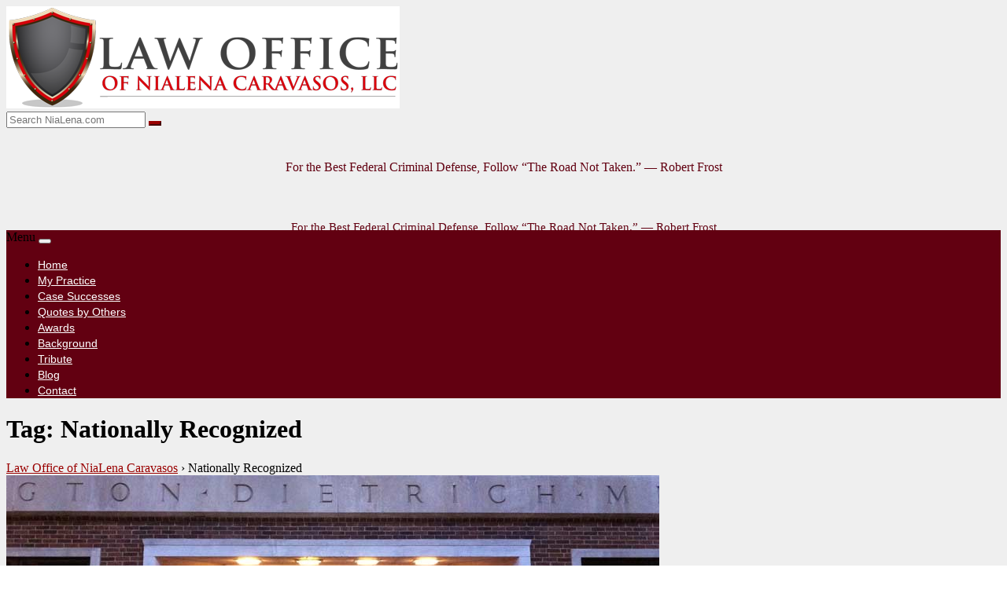

--- FILE ---
content_type: text/html; charset=UTF-8
request_url: https://nialena.com/tag/nationally-recognized/
body_size: 13449
content:
<!DOCTYPE html><html dir="ltr" lang="en-US" prefix="og: https://ogp.me/ns#"><head><script data-no-optimize="1">var litespeed_docref=sessionStorage.getItem("litespeed_docref");litespeed_docref&&(Object.defineProperty(document,"referrer",{get:function(){return litespeed_docref}}),sessionStorage.removeItem("litespeed_docref"));</script> <meta charset="UTF-8"><meta name="viewport" content="width=device-width, initial-scale=1"><link rel="profile" href="http://gmpg.org/xfn/11"><title>Nationally Recognized - Law Office of NiaLena Caravasos</title><meta name="robots" content="noindex, max-snippet:-1, max-image-preview:large, max-video-preview:-1" /><meta name="google-site-verification" content="_NyvfRdDtUVDkJgK5Zl3xHXPGLdN_dCZ6NvapoRwiXs" /><link rel="canonical" href="https://nialena.com/tag/nationally-recognized/" /><meta name="generator" content="All in One SEO Pro (AIOSEO) 4.9.3" /><meta property="og:locale" content="en_US" /><meta property="og:site_name" content="Law Office of NiaLena Caravasos" /><meta property="og:type" content="article" /><meta property="og:title" content="Nationally Recognized - Law Office of NiaLena Caravasos" /><meta property="og:url" content="https://nialena.com/tag/nationally-recognized/" /><meta property="fb:app_id" content="1739312663006829" /><meta property="fb:admins" content="1807078027" /><meta property="og:image" content="https://nialena.com/images/2016/03/law-office-of-niaLena-caravasos-site-identity.jpg" /><meta property="og:image:secure_url" content="https://nialena.com/images/2016/03/law-office-of-niaLena-caravasos-site-identity.jpg" /><meta property="og:image:width" content="1200" /><meta property="og:image:height" content="630" /><meta property="article:publisher" content="https://www.facebook.com/LawOfficeNiaLenaCaravasos/" /><meta name="twitter:card" content="summary" /><meta name="twitter:site" content="@nialena" /><meta name="twitter:title" content="Nationally Recognized - Law Office of NiaLena Caravasos" /><meta name="twitter:image" content="https://nialena.com/images/2016/03/law-office-of-niaLena-caravasos-site-identity.jpg" /> <script type="application/ld+json" class="aioseo-schema">{"@context":"https:\/\/schema.org","@graph":[{"@type":"BreadcrumbList","@id":"https:\/\/nialena.com\/tag\/nationally-recognized\/#breadcrumblist","itemListElement":[{"@type":"ListItem","@id":"https:\/\/nialena.com#listItem","position":1,"name":"Home","item":"https:\/\/nialena.com","nextItem":{"@type":"ListItem","@id":"https:\/\/nialena.com\/tag\/nationally-recognized\/#listItem","name":"Nationally Recognized"}},{"@type":"ListItem","@id":"https:\/\/nialena.com\/tag\/nationally-recognized\/#listItem","position":2,"name":"Nationally Recognized","previousItem":{"@type":"ListItem","@id":"https:\/\/nialena.com#listItem","name":"Home"}}]},{"@type":"CollectionPage","@id":"https:\/\/nialena.com\/tag\/nationally-recognized\/#collectionpage","url":"https:\/\/nialena.com\/tag\/nationally-recognized\/","name":"Nationally Recognized - Law Office of NiaLena Caravasos","inLanguage":"en-US","isPartOf":{"@id":"https:\/\/nialena.com\/#website"},"breadcrumb":{"@id":"https:\/\/nialena.com\/tag\/nationally-recognized\/#breadcrumblist"}},{"@type":"Organization","@id":"https:\/\/nialena.com\/#organization","name":"Law Office of NiaLena Caravasos","url":"https:\/\/nialena.com\/","email":"niaLena4defense@nialena.com","telephone":"+12159255200","foundingDate":"2008-12-02","logo":{"@type":"ImageObject","url":"https:\/\/nialena.com\/images\/2015\/05\/law-office-of-niaLena-caravasos-site-identity-apps.png","@id":"https:\/\/nialena.com\/tag\/nationally-recognized\/#organizationLogo","width":512,"height":512},"image":{"@id":"https:\/\/nialena.com\/tag\/nationally-recognized\/#organizationLogo"},"sameAs":["https:\/\/www.facebook.com\/LawOfficeNiaLenaCaravasos\/","https:\/\/x.com\/nialena","https:\/\/www.linkedin.com\/company\/law-office-of-nialena-caravasos-llc"],"address":{"@id":"https:\/\/nialena.com\/#postaladdress","@type":"PostalAddress","streetAddress":"123 S Broad St #1845,","postalCode":"19109","addressLocality":"Philadelphia","addressRegion":"Pennsylvania","addressCountry":"US"}},{"@type":"WebSite","@id":"https:\/\/nialena.com\/#website","url":"https:\/\/nialena.com\/","name":"Law Office of NiaLena Caravasos","alternateName":"NiaLena Caravasos, Esq.","inLanguage":"en-US","publisher":{"@id":"https:\/\/nialena.com\/#organization"}}]}</script> <link rel='dns-prefetch' href='//fonts.googleapis.com' /><link rel='dns-prefetch' href='//s.w.org' /><link rel='stylesheet' id='litespeed-cache-dummy-css'  href='https://nialena.com/wp-content/plugins/litespeed-cache/assets/css/litespeed-dummy.css' type='text/css' media='all' /><link rel="https://api.w.org/" href="https://nialena.com/wp-json/" /><link rel="alternate" type="application/json" href="https://nialena.com/wp-json/wp/v2/tags/340" /><link rel="shorturl" href="http://nialena.com/aBYn"><link rel="shortlink" href="http://nialena.com/aBYn">
<!--[if lte IE 9]><link rel="stylesheet" type="text/css" href="https://nialena.com/wp-content/plugins/js_composer/assets/css/vc_lte_ie9.min.css" media="screen"><![endif]--><!--[if IE  8]><link rel="stylesheet" type="text/css" href="https://nialena.com/wp-content/plugins/js_composer/assets/css/vc-ie8.min.css" media="screen"><![endif]--><link rel="icon" href="https://nialena.com/images/2024/06/cropped-law-office-niaLena-caravasos-site-identity-32x32.png" sizes="32x32" /><link rel="icon" href="https://nialena.com/images/2024/06/cropped-law-office-niaLena-caravasos-site-identity-192x192.png" sizes="192x192" /><link rel="apple-touch-icon" href="https://nialena.com/images/2024/06/cropped-law-office-niaLena-caravasos-site-identity-180x180.png" /><meta name="msapplication-TileImage" content="https://nialena.com/images/2024/06/cropped-law-office-niaLena-caravasos-site-identity-270x270.png" /><style></style><style id="st_cutom_css">a{color:#990000}
.sitemap-content ul.menu > li > a, .class_st_accordion_arrow .group h3 a:hover, .pricingtable1 ul.active li.title h4, .pricingtable1 ul.active li.title h1 {color: #990000;}div.wpcf7-validation-errors, .view_flickr, .recent_posts_list li a:hover, .mega_sitemap1.list-unstyled li i, .sitemap-content ul.menu > li > ul > li a, .sitemap-content ul.menu > li > ul > li > ul>li a, .woocommerce .woocommerce-info:before, .woocommerce .star-rating span, .navbar-default .navbar-nav>li>a:focus, .navbar-default .navbar-nav>li>a:hover, ul.nav > li.current-menu-ancestor > a, .blog_post h3 a, .cbp-l-grid-masonry .cbp-caption-activeWrap.two:hover .cbp-l-caption-title, .cbp-l-grid-masonry .cbp-caption-activeWrap.three:hover .cbp-l-caption-title, .list9 li i, .list9 li a:hover, .graybgraph_box li i, .graybgraph_box li a:hover, .service-item-2 i, .color, span.color, .legal-box2 h1, .feature_sec7 .cinfo b, .big_text1.color, ul.nav>li.main-menu-item>a:hover.active, ul.nav>li.main-menu-item>a.active, .tabs3 li a:hover, .tabs3 li.active a, .st-counters-icon i, .counters4, i.st-icon-cutoms-class , .pricingtable3.active2 li.price h1{color:#990000}.widget_stflickrwidget .flickr_items li a:hover, .top_nav .topsocial li a:hover, .title5 span.line, .woocommerce .woocommerce-message .button, .woocommerce .tabs li.active a, .woocommerce div.product .woocommerce-tabs ul.tabs li.active, .woocommerce span.onsale, .woocommerce table.my_account_orders .order-actions .button, .woocommerce input.button, .woocommerce-page #payment #place_order, .woocommerce-cart .wc-proceed-to-checkout a.checkout-button, .woocommerce .cart .button, .woocommerce .cart input.button, .woocommerce #respond input#submit, button.single_add_to_cart_button.button.alt, .woocommerce a.add_to_cart_button, .woocommerce .widget_price_filter .price_slider_amount .button, .woocommerce .widget_price_filter .ui-slider .ui-slider-handle, .woocommerce .widget_price_filter .ui-slider .ui-slider-range, .sidebar-widget.woocommerce a.button, .widget_product_search .search-field+input, .sidebar-widget .widget-title:after, ul.dropdown-menu > li > a:focus, .current-menu-item .yamm-content .row >a, .sharepost li, .btn-primary, .cbp-l-filters-alignRight .cbp-filter-item.cbp-filter-item-active, .cbp-l-filters-dropdownWrap, .cbp-l-caption-buttonLeft, .cbp-l-caption-buttonRight, .button5, .feature_sec15 .item-team a, .button7:hover, a.button1:hover, .feature_sec7 .cinfo a i:hover, a.button4, .hot-line, .dropdown-menu > li.sub-menu-item > a:hover, ul.nav .dropdown li.sub-menu-item a.active, .pop-wrapper2 li .st_btl_tooltip, .tabs2 li.active a, .tabs li.active a, a.st-button-custom, .but_full2 .butprogress, .st-tille-7 span.line, .flips2 .flips2_back , .flips1 .flips1_back
     , .pricingtable1 ul.active li.mostp, .pricingtable1 ul.active li.planbut a, .pricingtable3.active2 li.title, .pricingtable3.active2 li.hecont strong, .pricingtable3.active2 .but_small1
     {background:#990000}div.wpcf7-validation-errors {border: 2px solid #990000;}.btn-primary, .cbp-l-filters-alignRight .cbp-filter-item.cbp-filter-item-active, .button7:hover, a.st-button-custom, i.st-icon-cutoms-class {border-color:#990000}.tabs li.active a:after {border-right-color:#990000}.page_title h1 {background-color : #990000; opacity: 0.9;}.ms-slide .ms-slide-layers .ms-anim-layers .ms-btn-container a {background-color : #990000!important;}.sky-form input#submit:hover{background : #454545;}.ms-slide .ms-slide-layers .ms-anim-layers .ms-btn-container a:hover {background-color : #fff!important; color:#990000!important;}.widget .sidebar_widget ul.tabs li.active, html .sidebar_widget ul.tabs li.active a, html .sidebar_widget ul.tabs li.active a:hover{border-top : 1px solid #990000;} .widget.widget_product_categories .product-categories >li >ul>li a:hover, .widget.widget_product_categories .product-categories >li > a:hover {background:#990000}.widget .tab_content .tags li a:hover{background-color:#990000}.woocommerce .woocommerce-message, .woocommerce .woocommerce-info {border-top-color:#990000}.navbar-default ul.navbar-nav>li>a, .dropdown-menu>li>a{color:#ffffff;font-family:arial;font-size:14px;line-height:20px;text-transform:none;}
.navbar-default ul.navbar-nav>li>a:hover,  ul.nav>li.main-menu-item>a:hover.active{color:#620011}
.dropdown-menu > li.sub-menu-item > a:hover{background:#620011}
ul.nav>li.main-menu-item>a.active, ul.nav > li.current-menu-ancestor > a{color:#620011}
.current-menu-item .yamm-content .row >a, ul.nav .dropdown li.sub-menu-item a.active, ul.dropdown-menu > li > a:focus{background:#620011}
.st-main-typo  p,   p, .nocss{color:#620011;}</style><noscript><style type="text/css">.wpb_animate_when_almost_visible { opacity: 1; }</style></noscript>
 <script type="litespeed/javascript" data-src="https://www.googletagmanager.com/gtag/js?id=G-LHKJ989KNH"></script> <script type="litespeed/javascript">window.dataLayer=window.dataLayer||[];function gtag(){dataLayer.push(arguments)}
gtag('js',new Date());gtag('config','G-LHKJ989KNH')</script> </head><body class="archive tag tag-nationally-recognized tag-340 st_1768949257 wpb-js-composer js-comp-ver-4.11.2.1 vc_responsive" data-admin="false" data-mobile="false"><div class="st-boxed-demo wrapper_boxed"><div class="site_wrapper"><header id="header" class="site-header " role="banner"><div class="container"><div id='topHeader' class="vc_row wpb_row   top_nav3 vc_row-no-padding" data-vc-full-width="true" data-vc-full-width-init="false" ><div class="col-md-4 wpb_column column_container "><div class="wpb_wrapper "><div class="logo"><a id="logo" href="https://nialena.com" title="Go to Home"><img data-lazyloaded="1" src="[data-uri]" width="500" height="130" data-src="https://nialena.com/images/2024/06/nialena-caravasos-law-firm-logo.png" alt="Law Office Of NiaLena Caravasos"></a></div></div></div><div class="col-md-8 wpb_column column_container "><div class="wpb_wrapper "><div class="vc_row wpb_row vc_inner"><div class="wpb_column column_container col-md-8"><div class="vc_column-inner "><div class="wpb_wrapper"></div></div></div><div class="wpb_column column_container col-md-4"><div class="vc_column-inner "><div class="wpb_wrapper"><form class="search-form-right " role="search" method="get" action="https://nialena.com"><div class="input-group">
<input id="s" type="text" name="s" class="form-control"  placeholder="Search NiaLena.com" value="" />
<span class="input-group-btn">
<button class="btn btn-primary st-btn-primary btn_search" type="submit">
<i class="fa fa-search"></i>
</button>
</span></div></form></div></div></div></div><div class="vc_row wpb_row vc_inner"><div class="wpb_column column_container col-md-12 vc_hidden-xs"><div class="vc_column-inner "><div class="wpb_wrapper"><div class="vc_empty_space"  style="height: 22px" ><span class="vc_empty_space_inner"></span></div><p style="font-size: 16px;line-height: 1.5;text-align: center;font-family:Open Sans;font-weight:400;font-style:normal" class="vc_custom_heading">For the Best Federal Criminal Defense, Follow “The Road Not Taken.” — Robert Frost</p></div></div></div></div><div class="vc_row wpb_row vc_inner"><div class="wpb_column column_container col-md-12 vc_hidden-lg vc_hidden-md vc_hidden-sm"><div class="vc_column-inner "><div class="wpb_wrapper"><div class="vc_empty_space"  style="height: 22px" ><span class="vc_empty_space_inner"></span></div><p style="font-size: 15px;line-height: 1.5;text-align: center;font-family:Open Sans;font-weight:400;font-style:normal" class="vc_custom_heading vc_custom_1760233839117">For the Best Federal Criminal Defense, Follow “The Road Not Taken.” — Robert Frost</p></div></div></div></div></div></div></div><div class="vc_row-full-width"></div><div class="clearfix"></div><div id='trueHeader' class="vc_row wpb_row   vc_custom_1462925146661 vc_row-no-padding" data-vc-full-width="true" data-vc-full-width-init="false" ><script type="litespeed/javascript">(function($){"use strict";$("head").append('<link rel="stylesheet" id="st-menu2-css"  href="https://nialena.com/wp-content/themes/nialenalaw/assets/js/lib/mainmenu/menu2.css" type="text/css" media="all" />')})(jQuery)</script> <div class="col-md-12 wpb_column column_container "><div class="wpb_wrapper "><nav class="menu_main2"><div class="navbar yamm navbar-default"><div class="navbar-header"><div class="navbar-toggle .navbar-collapse .pull-right " data-toggle="collapse" data-target="#navbar-collapse-1"  > <span>Menu</span>
<button type="button" > <i class="fa fa-bars"></i></button></div></div><div id="navbar-collapse-1" class="navbar-collapse collapse "><div class="menu-lawswift-menu-container"><ul id="menu-lawswift-menu" class="nav navbar-nav three"><li id="nav-menu-item-3092" class="main-menu-item  menu-item-even menu-item-depth-0 menu-item menu-item-type-post_type menu-item-object-page menu-item-home"><a title="NiaLena Caravasos homepage" href="https://nialena.com/" class="menu-link main-menu-link">Home</a></li><li id="nav-menu-item-2457" class="main-menu-item  menu-item-even menu-item-depth-0 menu-item menu-item-type-post_type menu-item-object-page"><a title="My Practice" href="https://nialena.com/my-practice/" class="menu-link main-menu-link">My Practice</a></li><li id="nav-menu-item-2555" class="main-menu-item  menu-item-even menu-item-depth-0 menu-item menu-item-type-post_type menu-item-object-page"><a title="Case Successes" href="https://nialena.com/my-practice/case-successes/" class="menu-link main-menu-link">Case Successes</a></li><li id="nav-menu-item-2427" class="main-menu-item  menu-item-even menu-item-depth-0 menu-item menu-item-type-post_type menu-item-object-page"><a title="Quotes by Others" href="https://nialena.com/my-practice/quotes-by-others/" class="menu-link main-menu-link">Quotes by Others</a></li><li id="nav-menu-item-2579" class="main-menu-item  menu-item-even menu-item-depth-0 menu-item menu-item-type-post_type menu-item-object-page"><a title="Awards" href="https://nialena.com/my-practice/awards/" class="menu-link main-menu-link">Awards</a></li><li id="nav-menu-item-2638" class="main-menu-item  menu-item-even menu-item-depth-0 menu-item menu-item-type-post_type menu-item-object-attorney"><a title="Background" href="https://nialena.com/attorney/background/" class="menu-link main-menu-link">Background</a></li><li id="nav-menu-item-2472" class="main-menu-item  menu-item-even menu-item-depth-0 menu-item menu-item-type-post_type menu-item-object-page"><a title="Tribute To My Mentor" href="https://nialena.com/my-practice/tribute-to-my-mentor/" class="menu-link main-menu-link">Tribute</a></li><li id="nav-menu-item-2711" class="main-menu-item  menu-item-even menu-item-depth-0 menu-item menu-item-type-post_type menu-item-object-page"><a title="Blog" href="https://nialena.com/blog/" class="menu-link main-menu-link">Blog</a></li><li id="nav-menu-item-2581" class="main-menu-item  menu-item-even menu-item-depth-0 menu-item menu-item-type-post_type menu-item-object-page"><a title="Contact" href="https://nialena.com/contact/" class="menu-link main-menu-link">Contact</a></li></ul></div></div></div></nav></div></div></div><div class="vc_row-full-width"></div><div class="clearfix"></div></div></header><div class="clearfix"></div><div class=" page_title2 st_1768949258" ><div class="container"><h1>Tag: <span>Nationally Recognized</span></h1><div class="pagenation breadcumb-right">
<span property="itemListElement" typeof="ListItem"><a property="item" typeof="WebPage" title="Go to Law Office of NiaLena Caravasos." href="https://nialena.com" class="home"><span property="name">Law Office of NiaLena Caravasos</span></a><meta property="position" content="1"></span> &rsaquo; <span property="itemListElement" typeof="ListItem"><span property="name">Nationally Recognized</span><meta property="position" content="2"></span></div></div></div><div class="clearfix"></div><div id="main-content"><div class="container"><div class="st-main-typo content_left"><div class="blog-list-content"><div class="blog_post "><div class="blog_postcontent"><div class="image_frame"> <img data-lazyloaded="1" src="[data-uri]" width="830" height="356" alt="wharton-cle-white-collar-fraud" title="wharton-cle-white-collar-fraud" class="img-responsive" data-src="https://nialena.com/images/2022/02/Wharton-Steinberg-Dietrich-Hall-830x356.jpg"/></div><div class="post-title"><h3><a href="https://nialena.com/wharton-cle-white-collar-fraud/">Engaging the Next Generation: NiaLena Caravasos Returns to Wharton as a CLE Instructor on White Collar Fraud</a></h3></div><ul class="post_meta_links"><li class="date">October 18, 2024</li><li class="post_by"><i>by:</i> <a href="https://nialena.com/author/nialenacaravasos/">NiaLena Caravasos</a></li><li class="post_categoty"><i>in:</i>
<a href="https://nialena.com/browse/blog/" rel="category tag">Blog</a></li><li class="post_comments"><i>note:</i> <a href="https://nialena.com/wharton-cle-white-collar-fraud/#respond">0
Comment                    </a></li></ul><div class="clearfix"></div><div class="margin_top1"></div><p>NiaLena Caravasos, a distinguished Philadelphia-based attorney specializing in federal criminal defense and white-collar crime, recently returned to her alma mater, The Wharton School at the University of Pennsylvania. Her engagement wasn’t just a routine visit; it was a significant occasion where she took the helm as a Continuing Legal Education (CLE) instructor, focusing on the [&hellip;]</p></div></div><div class="margin_top20"></div><div class="read-more">
<a class="button4" href="https://nialena.com/wharton-cle-white-collar-fraud/">Read more...</a></div><div class="clearfix divider_line9"></div></div><div class="clearfix divider_line13 lessm"></div></div><div class="right_sidebar"><div id="search-3" class="sidebar-widget widget widget_search"><form role="search" method="get" action="https://nialena.com/"><div class="input-group">
<input id="st-search" type="text" name="s" class="form-control"  placeholder="Search Blog" value="" />
<input id="post_type" name="post_type" type="hidden" value="post">
<span class="input-group-btn">
<button class="btn btn-primary st-btn-primary btn_search" type="submit">
<i class="fa fa-search"></i>
</button>
</span></div></form></div><div id="sttabpostswidget-2" class="sidebar-widget widget widget_sttabpostswidget"><script type="litespeed/javascript">(function($){"use strict";$("head").append('<link rel="stylesheet" id="st-tabwidget-css"  href="https://nialena.com/wp-content/themes/nialenalaw/assets/js/lib/tabs/tabwidget/tabwidget.css" type="text/css" media="all" />')})(jQuery)</script><div class="sidebar_widget"><div id="tabs"><ul class="tabs"><li class="active"><a href="#tab1">Popular</a></li><li><a href="#tab2">Recent Posts</a></li></ul><div class="tab_container"><div id="tab1" class="tab_content" style="display: block;"><ul class="recent_posts_list"><li>
<span><a href="https://nialena.com/top-50-women-super-lawyers-pennsylvania/">
<img data-lazyloaded="1" src="[data-uri]" width="50" height="50" data-src="https://nialena.com/images/2024/07/top-50-women-super-lawyers-banner-50x50.jpg" class="attachment-50x50 size-50x50 wp-post-image" alt="Banner honoring NiaLena Caravasos as one of Pennsylvania&#039;s Top 50 Women and celebrating her inclusion in the 2025 Top 50 Women Super Lawyers list." loading="lazy" data-srcset="https://nialena.com/images/2024/07/top-50-women-super-lawyers-banner-50x50.jpg 50w, https://nialena.com/images/2024/07/top-50-women-super-lawyers-banner-150x150.jpg 150w, https://nialena.com/images/2024/07/top-50-women-super-lawyers-banner-266x266.jpg 266w" data-sizes="(max-width: 50px) 100vw, 50px" />                                    </a></span>
<a href="https://nialena.com/top-50-women-super-lawyers-pennsylvania/">A Decade of Excellence Among Pennsylvania’s Top 50 Women Super Lawyers</a>
<i>June 04, 2025</i></li><li>
<span><a href="https://nialena.com/top-10-criminal-defense-attorneys-pennsylvania-2024/">
<img data-lazyloaded="1" src="[data-uri]" width="50" height="50" data-src="https://nialena.com/images/2016/11/nialena-caravasos-10-best-criminal-defense-attorneys-pennsylvania-2024-50x50.jpg" class="attachment-50x50 size-50x50 wp-post-image" alt="Image of an award recognizing NiaLena Caravasos as one of the 10 Best Criminal Defense Attorneys in Pennsylvania for client satisfaction in 2024, awarded by AIOCLA" loading="lazy" data-srcset="https://nialena.com/images/2016/11/nialena-caravasos-10-best-criminal-defense-attorneys-pennsylvania-2024-50x50.jpg 50w, https://nialena.com/images/2016/11/nialena-caravasos-10-best-criminal-defense-attorneys-pennsylvania-2024-150x150.jpg 150w, https://nialena.com/images/2016/11/nialena-caravasos-10-best-criminal-defense-attorneys-pennsylvania-2024-266x266.jpg 266w" data-sizes="(max-width: 50px) 100vw, 50px" />                                    </a></span>
<a href="https://nialena.com/top-10-criminal-defense-attorneys-pennsylvania-2024/">10 Best Criminal Defense Attorneys in Pennsylvania for Outstanding Client Satisfaction in 2024</a>
<i>September 13, 2024</i></li><li>
<span><a href="https://nialena.com/lca-fellowship-award/">
<img data-lazyloaded="1" src="[data-uri]" width="50" height="50" data-src="https://nialena.com/images/2016/09/nialena-caravasos-lca-fellowship-banner-50x50.jpg" class="attachment-50x50 size-50x50 wp-post-image" alt="NiaLena Caravasos recognized as a Fellow by the Litigation Counsel of America, showcasing her outstanding achievement in legal excellence" loading="lazy" data-srcset="https://nialena.com/images/2016/09/nialena-caravasos-lca-fellowship-banner-50x50.jpg 50w, https://nialena.com/images/2016/09/nialena-caravasos-lca-fellowship-banner-150x150.jpg 150w, https://nialena.com/images/2016/09/nialena-caravasos-lca-fellowship-banner-266x266.jpg 266w" data-sizes="(max-width: 50px) 100vw, 50px" />                                    </a></span>
<a href="https://nialena.com/lca-fellowship-award/">Federal Criminal Defense Lawyer NiaLena Caravasos Achieves Prestigious LCA Fellowship</a>
<i>November 12, 2024</i></li><li>
<span><a href="https://nialena.com/among-americas-most-honored-professionals-2025/">
<img data-lazyloaded="1" src="[data-uri]" width="50" height="50" data-src="https://nialena.com/images/2025/01/nialena-caravasos-ten-year-top-5-percent-honoree-banner-50x50.jpg" class="attachment-50x50 size-50x50 wp-post-image" alt="Banner highlighting NiaLena Caravasos as a Ten-Year Honoree in the Top 5% of America’s Professionals, inviting users to discover her decade of legal excellence" loading="lazy" data-srcset="https://nialena.com/images/2025/01/nialena-caravasos-ten-year-top-5-percent-honoree-banner-50x50.jpg 50w, https://nialena.com/images/2025/01/nialena-caravasos-ten-year-top-5-percent-honoree-banner-150x150.jpg 150w, https://nialena.com/images/2025/01/nialena-caravasos-ten-year-top-5-percent-honoree-banner-266x266.jpg 266w" data-sizes="(max-width: 50px) 100vw, 50px" />                                    </a></span>
<a href="https://nialena.com/among-americas-most-honored-professionals-2025/">Recognizing Excellence: NiaLena Caravasos Among America&#8217;s Most Honored Professionals</a>
<i>January 11, 2025</i></li><li>
<span><a href="https://nialena.com/americas-top-100-attorneys-lifetime-achievement/">
<img data-lazyloaded="1" src="[data-uri]" width="50" height="50" data-src="https://nialena.com/images/2017/03/nialena-caravasos-americas-top-100-attorneys-lifetime-achievement-50x50.jpg" class="attachment-50x50 size-50x50 wp-post-image" alt="NiaLena Caravasos receives Lifetime Achievement Award as one of America&#039;s Top 100 Attorneys, highlighting her recognized excellence in law" loading="lazy" data-srcset="https://nialena.com/images/2017/03/nialena-caravasos-americas-top-100-attorneys-lifetime-achievement-50x50.jpg 50w, https://nialena.com/images/2017/03/nialena-caravasos-americas-top-100-attorneys-lifetime-achievement-150x150.jpg 150w, https://nialena.com/images/2017/03/nialena-caravasos-americas-top-100-attorneys-lifetime-achievement-266x266.jpg 266w" data-sizes="(max-width: 50px) 100vw, 50px" />                                    </a></span>
<a href="https://nialena.com/americas-top-100-attorneys-lifetime-achievement/">Recognized Excellence: NiaLena Caravasos Honored with Lifetime Achievement as One of America&#8217;s Top 100 Attorneys</a>
<i>October 10, 2024</i></li><li>
<span><a href="https://nialena.com/clean-slate-laws-2025-hiring-reform/">
<img data-lazyloaded="1" src="[data-uri]" width="50" height="50" data-src="https://nialena.com/images/2016/02/clean-slate-laws-2025-hiring-reform-banner-50x50.jpg" class="attachment-50x50 size-50x50 wp-post-image" alt="Clean Slate Laws 2025 banner with text: New hiring rules, sealed records, real second chances" loading="lazy" data-srcset="https://nialena.com/images/2016/02/clean-slate-laws-2025-hiring-reform-banner-50x50.jpg 50w, https://nialena.com/images/2016/02/clean-slate-laws-2025-hiring-reform-banner-150x150.jpg 150w, https://nialena.com/images/2016/02/clean-slate-laws-2025-hiring-reform-banner-266x266.jpg 266w" data-sizes="(max-width: 50px) 100vw, 50px" />                                    </a></span>
<a href="https://nialena.com/clean-slate-laws-2025-hiring-reform/">Clean Slate Laws and Their Impact in 2025</a>
<i>July 23, 2025</i></li></ul></div><div id="tab2" class="tab_content" style="display: none;"><ul class="recent_posts_list"><li>
<span><a href="https://nialena.com/art-of-war-wharton-and-penn-carey-law/">
<img data-lazyloaded="1" src="[data-uri]" width="50" height="50" data-src="https://nialena.com/images/2026/01/art-of-war-wharton-penn-law-nialena-caravasos-50x50.jpg" class="attachment-50x50 size-50x50 wp-post-image" alt="Art of War at Wharton &amp; Penn Law banner featuring NiaLena Caravasos empowering future leaders with Sun Tzu’s strategic wisdom." loading="lazy" data-srcset="https://nialena.com/images/2026/01/art-of-war-wharton-penn-law-nialena-caravasos-50x50.jpg 50w, https://nialena.com/images/2026/01/art-of-war-wharton-penn-law-nialena-caravasos-150x150.jpg 150w, https://nialena.com/images/2026/01/art-of-war-wharton-penn-law-nialena-caravasos-266x266.jpg 266w" data-sizes="(max-width: 50px) 100vw, 50px" />                                    </a></span>
<a href="https://nialena.com/art-of-war-wharton-and-penn-carey-law/">NiaLena Caravasos Brings “Art of War” Lessons to Wharton &#038; Penn Law</a>
<i>January 13, 2026</i></li><li>
<span><a href="https://nialena.com/inspirational-defense-attorney/">
<img data-lazyloaded="1" src="[data-uri]" width="50" height="50" data-src="https://nialena.com/images/2025/12/inspirational-defense-attorney-nialena-caravasos-banner-50x50.jpg" class="attachment-50x50 size-50x50 wp-post-image" alt="Inspirational Defense Attorney NiaLena Caravasos earns global recognition for legal excellence, featured in a professional legal website banner." loading="lazy" data-srcset="https://nialena.com/images/2025/12/inspirational-defense-attorney-nialena-caravasos-banner-50x50.jpg 50w, https://nialena.com/images/2025/12/inspirational-defense-attorney-nialena-caravasos-banner-150x150.jpg 150w, https://nialena.com/images/2025/12/inspirational-defense-attorney-nialena-caravasos-banner-266x266.jpg 266w" data-sizes="(max-width: 50px) 100vw, 50px" />                                    </a></span>
<a href="https://nialena.com/inspirational-defense-attorney/">NiaLena Caravasos Named an Inspirational Defense Attorney</a>
<i>December 29, 2025</i></li><li>
<span><a href="https://nialena.com/white-collar-crime-motives-defense/">
<img data-lazyloaded="1" src="[data-uri]" width="50" height="50" data-src="https://nialena.com/images/2025/07/inside-white-collar-crime-nialena-caravasos-banner-50x50.jpg" class="attachment-50x50 size-50x50 wp-post-image" alt="Banner reading Inside White-Collar Crime – Explore hidden motives with NiaLena Caravasos on US Daily Review" loading="lazy" data-srcset="https://nialena.com/images/2025/07/inside-white-collar-crime-nialena-caravasos-banner-50x50.jpg 50w, https://nialena.com/images/2025/07/inside-white-collar-crime-nialena-caravasos-banner-150x150.jpg 150w, https://nialena.com/images/2025/07/inside-white-collar-crime-nialena-caravasos-banner-266x266.jpg 266w" data-sizes="(max-width: 50px) 100vw, 50px" />                                    </a></span>
<a href="https://nialena.com/white-collar-crime-motives-defense/">Unraveling the True Motives Behind White-Collar Crime</a>
<i>December 21, 2025</i></li><li>
<span><a href="https://nialena.com/value-based-billing-federal-criminal-defense/">
<img data-lazyloaded="1" src="[data-uri]" width="50" height="50" data-src="https://nialena.com/images/2025/12/why-choose-value-billing-federal-criminal-defense-banner-50x50.jpg" class="attachment-50x50 size-50x50 wp-post-image" alt="Choose Value, Not Hours – See why clients trust value-based billing in defense cases. Professional attorney consulting with a client in a modern office." loading="lazy" data-srcset="https://nialena.com/images/2025/12/why-choose-value-billing-federal-criminal-defense-banner-50x50.jpg 50w, https://nialena.com/images/2025/12/why-choose-value-billing-federal-criminal-defense-banner-150x150.jpg 150w, https://nialena.com/images/2025/12/why-choose-value-billing-federal-criminal-defense-banner-266x266.jpg 266w" data-sizes="(max-width: 50px) 100vw, 50px" />                                    </a></span>
<a href="https://nialena.com/value-based-billing-federal-criminal-defense/">Why Value-Based Billing Works in Federal Criminal Defense</a>
<i>December 11, 2025</i></li><li>
<span><a href="https://nialena.com/federal-prison-reform-elderly-inmates/">
<img data-lazyloaded="1" src="[data-uri]" width="50" height="50" data-src="https://nialena.com/images/2017/08/hope-for-elderly-federal-prisoners-banner-50x50.jpg" class="attachment-50x50 size-50x50 wp-post-image" alt="Hope for Elderly Federal Prisoners banner showing a compassionate justice theme, highlighting reforms and early release efforts for aging inmates." loading="lazy" data-srcset="https://nialena.com/images/2017/08/hope-for-elderly-federal-prisoners-banner-50x50.jpg 50w, https://nialena.com/images/2017/08/hope-for-elderly-federal-prisoners-banner-150x150.jpg 150w, https://nialena.com/images/2017/08/hope-for-elderly-federal-prisoners-banner-266x266.jpg 266w" data-sizes="(max-width: 50px) 100vw, 50px" />                                    </a></span>
<a href="https://nialena.com/federal-prison-reform-elderly-inmates/">Is There Finally Hope for Elderly and Infirm Federal Prisoners?</a>
<i>November 24, 2025</i></li><li>
<span><a href="https://nialena.com/metaverse-crime-virtual-assault-legal-accountability/">
<img data-lazyloaded="1" src="[data-uri]" width="50" height="50" data-src="https://nialena.com/images/2025/11/virtual-crimes-real-consequences-metaverse-vr-law-banner-50x50.jpg" class="attachment-50x50 size-50x50 wp-post-image" alt="Virtual Crimes, Real Consequences – Explore how the law confronts assault and harm in the metaverse." loading="lazy" data-srcset="https://nialena.com/images/2025/11/virtual-crimes-real-consequences-metaverse-vr-law-banner-50x50.jpg 50w, https://nialena.com/images/2025/11/virtual-crimes-real-consequences-metaverse-vr-law-banner-150x150.jpg 150w, https://nialena.com/images/2025/11/virtual-crimes-real-consequences-metaverse-vr-law-banner-266x266.jpg 266w" data-sizes="(max-width: 50px) 100vw, 50px" />                                    </a></span>
<a href="https://nialena.com/metaverse-crime-virtual-assault-legal-accountability/">How Law Is Adapting to Assault and Harm in the Metaverse</a>
<i>November 10, 2025</i></li></ul></div></div></div></div></div><div id="pages-2" class="sidebar-widget widget widget_pages"><h3 class="widget-title">Pages</h3><ul><li class="page_item page-item-2874"><a href="https://nialena.com/best-federal-crime-lawyers-in-philadelphia/">Best Federal Crime Lawyers in Philadelphia</a></li><li class="page_item page-item-691"><a href="https://nialena.com/contact/">Contact</a></li><li class="page_item page-item-3082"><a href="https://nialena.com/">Homepage</a></li><li class="page_item page-item-685 page_item_has_children"><a href="https://nialena.com/my-practice/">My Practice</a><ul class='children'><li class="page_item page-item-717"><a href="https://nialena.com/my-practice/awards/">Awards</a></li><li class="page_item page-item-2405 page_item_has_children"><a href="https://nialena.com/my-practice/case-successes/">Case Successes</a><ul class='children'><li class="page_item page-item-2907"><a href="https://nialena.com/my-practice/case-successes/cryptocurrencies/">Cryptocurrency &#038; Digital Assets</a></li><li class="page_item page-item-2437"><a href="https://nialena.com/my-practice/case-successes/drug-trafficking-and-firearms/">Drug Trafficking &#038; Firearms</a></li><li class="page_item page-item-2433"><a href="https://nialena.com/my-practice/case-successes/federal-government-investigations/">Federal Government Investigations</a></li><li class="page_item page-item-2434"><a href="https://nialena.com/my-practice/case-successes/medical-professionals/">Healthcare &#038; Medical Professionals</a></li><li class="page_item page-item-2438"><a href="https://nialena.com/my-practice/case-successes/homicides-and-death-penalty/">Homicides &#038; Death Penalty</a></li><li class="page_item page-item-2439"><a href="https://nialena.com/my-practice/case-successes/mediation/">Mediation</a></li><li class="page_item page-item-2429"><a href="https://nialena.com/my-practice/case-successes/organized-crime/">Organized Crime</a></li><li class="page_item page-item-2440"><a href="https://nialena.com/my-practice/case-successes/second-opinions/">Second Opinions</a></li><li class="page_item page-item-2436"><a href="https://nialena.com/my-practice/case-successes/sex-crimes-and-child-pornography/">Sex Crimes &#038; Child Pornography</a></li><li class="page_item page-item-2435"><a href="https://nialena.com/my-practice/case-successes/tax-crimes/">Tax Crimes</a></li><li class="page_item page-item-2432"><a href="https://nialena.com/my-practice/case-successes/terrorism/">Terrorism</a></li><li class="page_item page-item-2431"><a href="https://nialena.com/my-practice/case-successes/white-collar-crime/">White-Collar Crime</a></li></ul></li><li class="page_item page-item-2411"><a href="https://nialena.com/my-practice/quotes-by-others/">Quotes by Others</a></li><li class="page_item page-item-2458"><a href="https://nialena.com/my-practice/tribute-to-my-mentor/">Tribute to My Mentor</a></li></ul></li><li class="page_item page-item-1764"><a href="https://nialena.com/sitemap/">Sitemap</a></li></ul></div><div id="custom_html-2" class="widget_text sidebar-widget widget widget_custom_html"><div class="textwidget custom-html-widget"><style>h2 {font-size: 28px !important;}</style></div></div></div></div></div><footer id="colophon" class="site-footer" role="contentinfo"><div class="container"><div  class="vc_row wpb_row   vc_custom_1460599893330 vc_row-no-padding" data-vc-full-width="true" data-vc-full-width-init="false" ><div class="col-md-12 wpb_column column_container "><div class="wpb_wrapper "><div class="vc_separator wpb_content_element vc_separator_align_center vc_sep_width_100 vc_sep_shadow vc_sep_pos_align_center vc_separator_no_text"><span class="vc_sep_holder vc_sep_holder_l"><span  style="border-color:#ff9999;" class="vc_sep_line"></span></span><span class="vc_sep_holder vc_sep_holder_r"><span  style="border-color:#ff9999;" class="vc_sep_line"></span></span></div><div class="wpb_text_column wpb_content_element  vc_custom_1767901934353 "><div class="wpb_wrapper"><p style="text-align: center;">Law Office of NiaLena Caravasos, LLC<br />
123 S. Broad Street, Suite 1845, Philadelphia, PA 19109<br />
Phone: (215) 925-5200  •  Email: <a href="https://www.nialena.com/contact/" target="_self" rel="noopener noreferrer">NiaLena4Defense@nialena.com</a></p><p style="text-align: center; font-size: 15px;"><a href="https://nialena.com/sitemap/">Site Map</a> <span style="color: #d3d3d3;">|</span> <a href="https://nialena.com/privacy-policy/">Privacy Policy</a> <span style="color: #d3d3d3;">|</span> <a href="https://nialena.com/disclaimer/">Disclaimer</a> <span style="color: #d3d3d3;">|</span> <a href="https://nialena.com/avoiding-scams/">Avoiding Scams</a> <span style="color: #d3d3d3;">|</span> <a title="Contact Top Federal Crime Lawyer" href="https://nialena.com/contact/">Contact</a></p><p style="text-align: center;">© 2009–2026 Law Office of NiaLena Caravasos, LLC. All rights reserved.<br />
<a title="Philadelphia Federal Criminal Defense Lawyer" href="https://nialena.com/">Philadelphia Federal Criminal Defense Lawyer</a> | <a title="Top Rated Criminal Defense Lawyer in Philadelphia" href="https://nialena.com/best-federal-crime-lawyers-in-philadelphia/">Best Federal Crime Lawyers in Philadelphia</a></p></div></div><div class="vc_empty_space"  style="height: 32px" ><span class="vc_empty_space_inner"></span></div><div class="wpb_raw_code wpb_content_element wpb_raw_html"><div class="wpb_wrapper"><div class="elfsight-app-747e1a26-963e-4f5b-a6ec-bf26847caecb" data-elfsight-app-lazy></div></div></div></div></div></div><div class="vc_row-full-width"></div><div class="clearfix"></div><div  class="vc_row wpb_row  "><div class="col-md-12 vc_hidden-lg vc_hidden-md vc_hidden-sm wpb_column column_container "><div class="wpb_wrapper "><div class="vc_empty_space"  style="height: 70px" ><span class="vc_empty_space_inner"></span></div></div></div></div><div class="clearfix"></div></div></footer><a href="#" class="scrollup">Scroll</a></div></div><style id="stassets_footer_css">.st_1768949237{
                    color : #990000!important
                }
        
                .st_1768949238{
                    color : #616161!important
                }
        
                .st_1768949239{
                    color : #990000!important
                }
        
                .st_1768949240{
                    background : !important
                }
        
                .st_1768949241{
                    color : #990000!important
                }
        
                .st_1768949242{
                    background : #990000!important
                }
        
                .st_1768949243{
                    color : #990000!important
                }
        
                .st_1768949244{
                    background : #990000!important
                }
        
                .st_1768949245{
                    color : #990000!important
                }
        
                .st_1768949246{
                    background : #990000!important
                }
        
                .st_1768949247{
                    color : #990000!important
                }
        
                .st_1768949248{
                    background : #990000!important
                }
        
                .st_1768949249{
                    color : #990000!important
                }
        
                .st_1768949250{
                    background : #990000!important
                }
        
                .st_1768949251{
                    color : #990000!important
                }
        
                .st_1768949252{
                    background : #990000!important
                }
        
                .st_1768949253{
                    color : #990000!important
                }
        
                .st_1768949254{
                    background : #990000!important
                }
        
                .st_1768949255{
                    color : #990000!important
                }
        
                .st_1768949256{
                    background : #990000!important
                }
        
                .st_1768949257{
                    background : url(/images/2016/03/bg.png)repeat left top;
                }
        .vc_custom_1462925146661{background-color: #620011 !important;}.vc_custom_1760233839117{margin-bottom: -7px !important;}
                .st_1768949258{
                    background-color:#efefef;
background-repeat:no-repeat;
background-position:center center;

                }
        .vc_custom_1460599893330{margin-bottom: 0px !important;background-color: #efefef !important;}.vc_custom_1767901934353{margin-bottom: 0px !important;}</style><style scoped="scoped" type="text/css"></style> <script id='st-ajax-js-extra' type="litespeed/javascript">var ajax_process={"ajaxurl":"https:\/\/nialena.com\/wp-admin\/admin-ajax.php"}</script>  <script type="litespeed/javascript" data-src="https://elfsightcdn.com/platform.js"></script> <div class="elfsight-app-8621f0fa-1370-44b2-8611-4ffa5b71fcd1" data-elfsight-app-lazy></div> <script data-no-optimize="1">window.lazyLoadOptions=Object.assign({},{threshold:300},window.lazyLoadOptions||{});!function(t,e){"object"==typeof exports&&"undefined"!=typeof module?module.exports=e():"function"==typeof define&&define.amd?define(e):(t="undefined"!=typeof globalThis?globalThis:t||self).LazyLoad=e()}(this,function(){"use strict";function e(){return(e=Object.assign||function(t){for(var e=1;e<arguments.length;e++){var n,a=arguments[e];for(n in a)Object.prototype.hasOwnProperty.call(a,n)&&(t[n]=a[n])}return t}).apply(this,arguments)}function o(t){return e({},at,t)}function l(t,e){return t.getAttribute(gt+e)}function c(t){return l(t,vt)}function s(t,e){return function(t,e,n){e=gt+e;null!==n?t.setAttribute(e,n):t.removeAttribute(e)}(t,vt,e)}function i(t){return s(t,null),0}function r(t){return null===c(t)}function u(t){return c(t)===_t}function d(t,e,n,a){t&&(void 0===a?void 0===n?t(e):t(e,n):t(e,n,a))}function f(t,e){et?t.classList.add(e):t.className+=(t.className?" ":"")+e}function _(t,e){et?t.classList.remove(e):t.className=t.className.replace(new RegExp("(^|\\s+)"+e+"(\\s+|$)")," ").replace(/^\s+/,"").replace(/\s+$/,"")}function g(t){return t.llTempImage}function v(t,e){!e||(e=e._observer)&&e.unobserve(t)}function b(t,e){t&&(t.loadingCount+=e)}function p(t,e){t&&(t.toLoadCount=e)}function n(t){for(var e,n=[],a=0;e=t.children[a];a+=1)"SOURCE"===e.tagName&&n.push(e);return n}function h(t,e){(t=t.parentNode)&&"PICTURE"===t.tagName&&n(t).forEach(e)}function a(t,e){n(t).forEach(e)}function m(t){return!!t[lt]}function E(t){return t[lt]}function I(t){return delete t[lt]}function y(e,t){var n;m(e)||(n={},t.forEach(function(t){n[t]=e.getAttribute(t)}),e[lt]=n)}function L(a,t){var o;m(a)&&(o=E(a),t.forEach(function(t){var e,n;e=a,(t=o[n=t])?e.setAttribute(n,t):e.removeAttribute(n)}))}function k(t,e,n){f(t,e.class_loading),s(t,st),n&&(b(n,1),d(e.callback_loading,t,n))}function A(t,e,n){n&&t.setAttribute(e,n)}function O(t,e){A(t,rt,l(t,e.data_sizes)),A(t,it,l(t,e.data_srcset)),A(t,ot,l(t,e.data_src))}function w(t,e,n){var a=l(t,e.data_bg_multi),o=l(t,e.data_bg_multi_hidpi);(a=nt&&o?o:a)&&(t.style.backgroundImage=a,n=n,f(t=t,(e=e).class_applied),s(t,dt),n&&(e.unobserve_completed&&v(t,e),d(e.callback_applied,t,n)))}function x(t,e){!e||0<e.loadingCount||0<e.toLoadCount||d(t.callback_finish,e)}function M(t,e,n){t.addEventListener(e,n),t.llEvLisnrs[e]=n}function N(t){return!!t.llEvLisnrs}function z(t){if(N(t)){var e,n,a=t.llEvLisnrs;for(e in a){var o=a[e];n=e,o=o,t.removeEventListener(n,o)}delete t.llEvLisnrs}}function C(t,e,n){var a;delete t.llTempImage,b(n,-1),(a=n)&&--a.toLoadCount,_(t,e.class_loading),e.unobserve_completed&&v(t,n)}function R(i,r,c){var l=g(i)||i;N(l)||function(t,e,n){N(t)||(t.llEvLisnrs={});var a="VIDEO"===t.tagName?"loadeddata":"load";M(t,a,e),M(t,"error",n)}(l,function(t){var e,n,a,o;n=r,a=c,o=u(e=i),C(e,n,a),f(e,n.class_loaded),s(e,ut),d(n.callback_loaded,e,a),o||x(n,a),z(l)},function(t){var e,n,a,o;n=r,a=c,o=u(e=i),C(e,n,a),f(e,n.class_error),s(e,ft),d(n.callback_error,e,a),o||x(n,a),z(l)})}function T(t,e,n){var a,o,i,r,c;t.llTempImage=document.createElement("IMG"),R(t,e,n),m(c=t)||(c[lt]={backgroundImage:c.style.backgroundImage}),i=n,r=l(a=t,(o=e).data_bg),c=l(a,o.data_bg_hidpi),(r=nt&&c?c:r)&&(a.style.backgroundImage='url("'.concat(r,'")'),g(a).setAttribute(ot,r),k(a,o,i)),w(t,e,n)}function G(t,e,n){var a;R(t,e,n),a=e,e=n,(t=Et[(n=t).tagName])&&(t(n,a),k(n,a,e))}function D(t,e,n){var a;a=t,(-1<It.indexOf(a.tagName)?G:T)(t,e,n)}function S(t,e,n){var a;t.setAttribute("loading","lazy"),R(t,e,n),a=e,(e=Et[(n=t).tagName])&&e(n,a),s(t,_t)}function V(t){t.removeAttribute(ot),t.removeAttribute(it),t.removeAttribute(rt)}function j(t){h(t,function(t){L(t,mt)}),L(t,mt)}function F(t){var e;(e=yt[t.tagName])?e(t):m(e=t)&&(t=E(e),e.style.backgroundImage=t.backgroundImage)}function P(t,e){var n;F(t),n=e,r(e=t)||u(e)||(_(e,n.class_entered),_(e,n.class_exited),_(e,n.class_applied),_(e,n.class_loading),_(e,n.class_loaded),_(e,n.class_error)),i(t),I(t)}function U(t,e,n,a){var o;n.cancel_on_exit&&(c(t)!==st||"IMG"===t.tagName&&(z(t),h(o=t,function(t){V(t)}),V(o),j(t),_(t,n.class_loading),b(a,-1),i(t),d(n.callback_cancel,t,e,a)))}function $(t,e,n,a){var o,i,r=(i=t,0<=bt.indexOf(c(i)));s(t,"entered"),f(t,n.class_entered),_(t,n.class_exited),o=t,i=a,n.unobserve_entered&&v(o,i),d(n.callback_enter,t,e,a),r||D(t,n,a)}function q(t){return t.use_native&&"loading"in HTMLImageElement.prototype}function H(t,o,i){t.forEach(function(t){return(a=t).isIntersecting||0<a.intersectionRatio?$(t.target,t,o,i):(e=t.target,n=t,a=o,t=i,void(r(e)||(f(e,a.class_exited),U(e,n,a,t),d(a.callback_exit,e,n,t))));var e,n,a})}function B(e,n){var t;tt&&!q(e)&&(n._observer=new IntersectionObserver(function(t){H(t,e,n)},{root:(t=e).container===document?null:t.container,rootMargin:t.thresholds||t.threshold+"px"}))}function J(t){return Array.prototype.slice.call(t)}function K(t){return t.container.querySelectorAll(t.elements_selector)}function Q(t){return c(t)===ft}function W(t,e){return e=t||K(e),J(e).filter(r)}function X(e,t){var n;(n=K(e),J(n).filter(Q)).forEach(function(t){_(t,e.class_error),i(t)}),t.update()}function t(t,e){var n,a,t=o(t);this._settings=t,this.loadingCount=0,B(t,this),n=t,a=this,Y&&window.addEventListener("online",function(){X(n,a)}),this.update(e)}var Y="undefined"!=typeof window,Z=Y&&!("onscroll"in window)||"undefined"!=typeof navigator&&/(gle|ing|ro)bot|crawl|spider/i.test(navigator.userAgent),tt=Y&&"IntersectionObserver"in window,et=Y&&"classList"in document.createElement("p"),nt=Y&&1<window.devicePixelRatio,at={elements_selector:".lazy",container:Z||Y?document:null,threshold:300,thresholds:null,data_src:"src",data_srcset:"srcset",data_sizes:"sizes",data_bg:"bg",data_bg_hidpi:"bg-hidpi",data_bg_multi:"bg-multi",data_bg_multi_hidpi:"bg-multi-hidpi",data_poster:"poster",class_applied:"applied",class_loading:"litespeed-loading",class_loaded:"litespeed-loaded",class_error:"error",class_entered:"entered",class_exited:"exited",unobserve_completed:!0,unobserve_entered:!1,cancel_on_exit:!0,callback_enter:null,callback_exit:null,callback_applied:null,callback_loading:null,callback_loaded:null,callback_error:null,callback_finish:null,callback_cancel:null,use_native:!1},ot="src",it="srcset",rt="sizes",ct="poster",lt="llOriginalAttrs",st="loading",ut="loaded",dt="applied",ft="error",_t="native",gt="data-",vt="ll-status",bt=[st,ut,dt,ft],pt=[ot],ht=[ot,ct],mt=[ot,it,rt],Et={IMG:function(t,e){h(t,function(t){y(t,mt),O(t,e)}),y(t,mt),O(t,e)},IFRAME:function(t,e){y(t,pt),A(t,ot,l(t,e.data_src))},VIDEO:function(t,e){a(t,function(t){y(t,pt),A(t,ot,l(t,e.data_src))}),y(t,ht),A(t,ct,l(t,e.data_poster)),A(t,ot,l(t,e.data_src)),t.load()}},It=["IMG","IFRAME","VIDEO"],yt={IMG:j,IFRAME:function(t){L(t,pt)},VIDEO:function(t){a(t,function(t){L(t,pt)}),L(t,ht),t.load()}},Lt=["IMG","IFRAME","VIDEO"];return t.prototype={update:function(t){var e,n,a,o=this._settings,i=W(t,o);{if(p(this,i.length),!Z&&tt)return q(o)?(e=o,n=this,i.forEach(function(t){-1!==Lt.indexOf(t.tagName)&&S(t,e,n)}),void p(n,0)):(t=this._observer,o=i,t.disconnect(),a=t,void o.forEach(function(t){a.observe(t)}));this.loadAll(i)}},destroy:function(){this._observer&&this._observer.disconnect(),K(this._settings).forEach(function(t){I(t)}),delete this._observer,delete this._settings,delete this.loadingCount,delete this.toLoadCount},loadAll:function(t){var e=this,n=this._settings;W(t,n).forEach(function(t){v(t,e),D(t,n,e)})},restoreAll:function(){var e=this._settings;K(e).forEach(function(t){P(t,e)})}},t.load=function(t,e){e=o(e);D(t,e)},t.resetStatus=function(t){i(t)},t}),function(t,e){"use strict";function n(){e.body.classList.add("litespeed_lazyloaded")}function a(){console.log("[LiteSpeed] Start Lazy Load"),o=new LazyLoad(Object.assign({},t.lazyLoadOptions||{},{elements_selector:"[data-lazyloaded]",callback_finish:n})),i=function(){o.update()},t.MutationObserver&&new MutationObserver(i).observe(e.documentElement,{childList:!0,subtree:!0,attributes:!0})}var o,i;t.addEventListener?t.addEventListener("load",a,!1):t.attachEvent("onload",a)}(window,document);</script><script data-no-optimize="1">window.litespeed_ui_events=window.litespeed_ui_events||["mouseover","click","keydown","wheel","touchmove","touchstart"];var urlCreator=window.URL||window.webkitURL;function litespeed_load_delayed_js_force(){console.log("[LiteSpeed] Start Load JS Delayed"),litespeed_ui_events.forEach(e=>{window.removeEventListener(e,litespeed_load_delayed_js_force,{passive:!0})}),document.querySelectorAll("iframe[data-litespeed-src]").forEach(e=>{e.setAttribute("src",e.getAttribute("data-litespeed-src"))}),"loading"==document.readyState?window.addEventListener("DOMContentLoaded",litespeed_load_delayed_js):litespeed_load_delayed_js()}litespeed_ui_events.forEach(e=>{window.addEventListener(e,litespeed_load_delayed_js_force,{passive:!0})});async function litespeed_load_delayed_js(){let t=[];for(var d in document.querySelectorAll('script[type="litespeed/javascript"]').forEach(e=>{t.push(e)}),t)await new Promise(e=>litespeed_load_one(t[d],e));document.dispatchEvent(new Event("DOMContentLiteSpeedLoaded")),window.dispatchEvent(new Event("DOMContentLiteSpeedLoaded"))}function litespeed_load_one(t,e){console.log("[LiteSpeed] Load ",t);var d=document.createElement("script");d.addEventListener("load",e),d.addEventListener("error",e),t.getAttributeNames().forEach(e=>{"type"!=e&&d.setAttribute("data-src"==e?"src":e,t.getAttribute(e))});let a=!(d.type="text/javascript");!d.src&&t.textContent&&(d.src=litespeed_inline2src(t.textContent),a=!0),t.after(d),t.remove(),a&&e()}function litespeed_inline2src(t){try{var d=urlCreator.createObjectURL(new Blob([t.replace(/^(?:<!--)?(.*?)(?:-->)?$/gm,"$1")],{type:"text/javascript"}))}catch(e){d="data:text/javascript;base64,"+btoa(t.replace(/^(?:<!--)?(.*?)(?:-->)?$/gm,"$1"))}return d}</script><script data-no-optimize="1">var litespeed_vary=document.cookie.replace(/(?:(?:^|.*;\s*)_lscache_vary\s*\=\s*([^;]*).*$)|^.*$/,"");litespeed_vary||fetch("/wp-content/plugins/litespeed-cache/guest.vary.php",{method:"POST",cache:"no-cache",redirect:"follow"}).then(e=>e.json()).then(e=>{console.log(e),e.hasOwnProperty("reload")&&"yes"==e.reload&&(sessionStorage.setItem("litespeed_docref",document.referrer),window.location.reload(!0))});</script><script data-optimized="1" type="litespeed/javascript" data-src="https://nialena.com/wp-content/litespeed/js/4478bf7b6ec78d081852c61a85ffcfb0.js?ver=ddab7"></script></body></html>
<!-- Page optimized by LiteSpeed Cache @2026-01-20 17:47:16 -->

<!-- Page cached by LiteSpeed Cache 7.7 on 2026-01-20 17:47:16 -->
<!-- Guest Mode -->
<!-- QUIC.cloud CCSS loaded ✅ /ccss/f3bbe40f60e8f1126edeae404a6b35ae.css -->
<!-- QUIC.cloud UCSS in queue -->